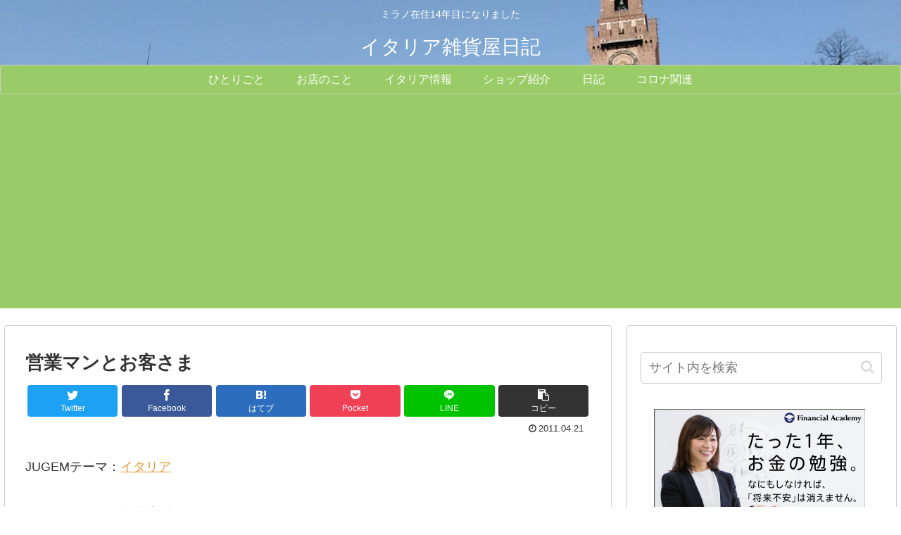

--- FILE ---
content_type: text/html; charset=utf-8
request_url: https://www.google.com/recaptcha/api2/aframe
body_size: 269
content:
<!DOCTYPE HTML><html><head><meta http-equiv="content-type" content="text/html; charset=UTF-8"></head><body><script nonce="ERLrUVqIfKJO4bES8BhtEw">/** Anti-fraud and anti-abuse applications only. See google.com/recaptcha */ try{var clients={'sodar':'https://pagead2.googlesyndication.com/pagead/sodar?'};window.addEventListener("message",function(a){try{if(a.source===window.parent){var b=JSON.parse(a.data);var c=clients[b['id']];if(c){var d=document.createElement('img');d.src=c+b['params']+'&rc='+(localStorage.getItem("rc::a")?sessionStorage.getItem("rc::b"):"");window.document.body.appendChild(d);sessionStorage.setItem("rc::e",parseInt(sessionStorage.getItem("rc::e")||0)+1);localStorage.setItem("rc::h",'1768546840839');}}}catch(b){}});window.parent.postMessage("_grecaptcha_ready", "*");}catch(b){}</script></body></html>